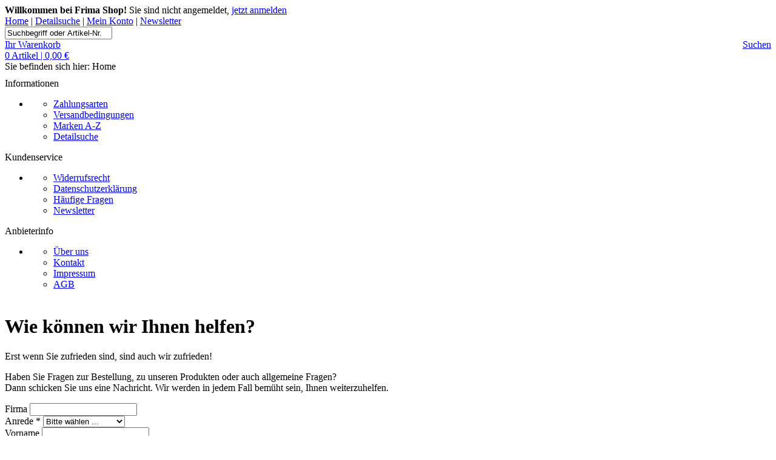

--- FILE ---
content_type: text/html; charset=UTF-8
request_url: https://frimashop.de/index.php?path=content/contact
body_size: 5090
content:
<!DOCTYPE html PUBLIC "-//W3C//DTD XHTML 1.0 Transitional//EN"
        "http://www.w3.org/TR/xhtml1/DTD/xhtml1-transitional.dtd">
<html xmlns="http://www.w3.org/1999/xhtml" xml:lang="de">
<head>
    <title>Kontakt - Frima Shop</title>
            <meta name="viewport" content="width=device-width,initial-scale=1.0">

    <meta http-equiv="content-type" content="text/html; charset=utf-8"/>
    <meta name="SKYPE_TOOLBAR" content="SKYPE_TOOLBAR_PARSER_COMPATIBLE"/>
    <meta name="robots" content="index,follow"/>
    <meta name="revisit-after" content="15 days"/>
    <link rel="shortcut icon" href="favicon.ico"/>
    
        <link rel="stylesheet" type="text/css" media="screen, projection, print" href="css/layout.css"/>


    <script type="text/javascript" src="js/jquery-1.8.3.min.js"></script>
        <script type="text/javascript" src="js/AKordionSpezial.min.js"></script>    <script type="text/javascript" src="js/merged.js.php"></script>

    <script type="text/javascript">
        $(document).ready(function () {
            // Startseite: .teaserbox LI verlinken
            $('.teaserbox li:not(a)').live('click', function () {
                var callurl = str_replace('index.php?path=', '', $(this).find('div a').attr('href'));
                $.history.load(callurl);
                window.scrollTo(0, 0);
                return false;
            });


            // Header: Topnav
            $('#topnav ul li').livequery(function () {
                $('#topnav ul ul li').tsort('a', {attr:'rel'});
            });

            $('#topnav ul li').hover(function () {
                $('#topnav ul ul li').removeClass('last');
                $('#topnav ul ul li:last-child').addClass('last');
                $('ul', this).show();
            }, function () {
                $('ul', this).hide();
            });

            $('#topnav ul ul').hover(function () {
                $(this).parent('li').addClass('mouseover');
            });

            $('#topnav ul ul').on('mouseleave', function () {
                $(this).parent('li').removeClass('mouseover');
            });

            $('#topnav ul ul').click(function () {
                $(this).hide();
            });

            $('#topnav ul').click(function () {
                $('#topnav ul ul').hide();
            });

            // JQUERY.SIMPLEFADER
            $("#simplefader").livequery(function () {
                simplefader.intervall = 9 * 1000;
                simplefader.fadeintervall = 1000;
                simplefader.screenchooser = true;
                simplefader.playresume = false;
                simplefader.init();
                $(this).css('background', 'none');
            });


            // JQUERY.SUPERSIZED
            // $.supersized({
            //     slides  :  	[ {image : 'template/de/img/teaser/01/background.jpg', title : ''} ]
            // });


        });
    </script>

        <script type="text/javascript">
        var _gaq = _gaq || [];
        _gaq.push(['_setAccount', 'UA-39310847-1']);
        _gaq.push(['_gat._anonymizeIp']);
        _gaq.push(['_trackPageview']);
                </script>
    
    </head>

<body>
<!-- JQUERY.SUPERSIZED -->
<!-- <div id="overlay"> </div> -->

<div class="container_16">
<!-- START: #header -->
<div id="header" class="grid_16">

<div id="welcome">
        <span id="nxloginstatus"> <b>Willkommen bei Frima Shop!</b> Sie sind nicht angemeldet, <a href='index.php?path=login' >jetzt anmelden</a> </span>
    </div>


<div id="links">
        <a href="index.php?path=">Home</a> |
    <a href="index.php?path=content/search">Detailsuche</a> |

            <span id="nxloginstatusmyaccount"> <a href='index.php?path=login' >Mein Konto</a> |</span>
        
    <a href="index.php?path=content/newsletter">Newsletter</a>
    
    </div>



<div id="logo">
    <a href="index.php?path="></a>
</div>


<div id="searchbox">
    <input type="text" name="sq" id="suche" value="Suchbegriff oder Artikel-Nr."/>
</div>
<div id="searchboxbutton">
    <a href="#" class="button-grey30" id="nx_search_button"
       style="float: right;"><span>Suchen</span></a>
</div>


<div id="nx_warenkorbinfo" class="cart">

    <a href="index.php?path=cart/step1">
        <div class="carticon"></div>
        <span class="title">Ihr Warenkorb</span> <br/>
        <span class="amount" id="nx_short_cart">0 Artikel | 0,00 &euro;</span>
    </a>
</div>

</div>
<div class="clear"></div>


<!-- Fehlerbox, wenn kein Javascript aktiviert ist -->
<noscript>
    <div class="grid_16">
        <div class="box error" style="margin-bottom: 10px;">
        <h3> JavaScript ist deaktiviert! </h3>
        <p>Bitte aktivieren Sie JavaScript in Ihrem Browser, da die Nutzung unseres Webshops ohne JavaScript nicht in vollem Umfang möglich ist!<br />
        Javascript ermöglicht uns Ihnen Funktionen zu bieten, die dem aktuellen Stand der Technik entsprechen.</p>
</div>    </div>
    <div class="clear"></div>
</noscript>


<!-- Fehlerbox, wenn keine Cookies aktiviert sind -->
<script type="text/javascript">
    if (navigator.cookieEnabled === false) {
        document.write('<div class="grid_16">');
    document.write( '<div class="box error" style="margin-bottom: 10px;">        <h3> Ihr Browser akzeptiert leider keine Cookies! </h3>        <p>Bitte passen Sie die Einstellungen Ihres Browsers an, um die Funktionalität des Warenkorbs und des Bestellvorgangs nutzen zu können.<br />           Anschließend klicken Sie in Ihrem Browserfenster auf "Aktualisieren", um die Seite neu zu laden.</p></div>' );         document.write('</div>');
        document.write('<div class="clear"></div>');
    }
</script>


<!-- Urlaubshinweis ggf. anzeigen -->


<!-- Demoshophinweis ggf. anzeigen -->


<!-- Breadcrumb -->
<div class="grid_16" id="nx_breadcrump" style="margin-bottom: 10px; ">
    Sie befinden sich hier: <span id="breadcrumb_top">Home</span>
</div>
<div class="clear"></div>


<div id="contentbereich" class="grid_16">
    <div id="nx_maxcontentwrapper">
<script type="text/javascript" src="js/jquery.form.min.js" ></script>
<script type="text/javascript">
        $(document).ready(function(){
               
                // Pflichtfelder prüfen
                $("#contact").validate( {
                
                        rules: {
                                anrede       : { required: true },
                                nachname     : { required: true, minlength: 2 },
                                telefon      : { required: true, minlength: 2 },
                                email        : { required: true, email:true },
                                kommentar    : { required: true, minlength: 2 }
                        },    

                        //invalidHandler: function(e, validator) {
                        //        var errors = validator.numberOfInvalids();
                        //        if (errors) {
                        //                var message = errors == 1
                        //                ? '1 Pflichtfeld wurde nicht ordnungsgemäß ausgefüllt.'
                        //                : errors + ' Pflichtfelder wurden nicht ordnungsgemäß ausgefüllt.';
                        //                $("div.error span").html(message);
                        //                $("div.error").show();
                        //                $('html, body').animate({scrollTop: '0px'}, 10);
                        //        } else {
                        //                $("div.error").hide();
                        //        }
                        //},
                        
                        errorPlacement: function(error, element) {},
                        errorClass: "error_input",
        
                        highlight: function(element, errorClass, validClass) {
                                $(element).addClass(errorClass).removeClass(validClass);
                                $(element.form).find("label[for=" + element.id + "]").addClass("error_label");
                        },
                        
                        unhighlight: function(element, errorClass, validClass) {
                                $(element).removeClass(errorClass).addClass(validClass);
                                $(element.form).find("label[for=" + element.id + "]").removeClass("error_label");
                        },

                        submitHandler: function(form) {
                                $("div.error").hide();
                                $("#produkt").removeAttr("disabled");           // damit das Feld ausgewertet werden kann
                                 
                                $(form).ajaxSubmit({
                                        url: 'formsend.php',
                                        
                                        success: function(data) {
                                                $('#nx_replaceme').html(data);
                                        }
                                })	
                        }
                })
        })
</script>


<div class="content">

        <div class="grid_4 alpha">
                <div>
        <div class="menuheadline">Informationen</div>
        <div class="menu">
                <ul style="display: block;">
                        <li>
                                <ul style="display: block;">
                                        <li> <span > <a href="index.php?path=content/payment-methods">Zahlungsarten</a></span></li>
                                        <li> <span > <a href="index.php?path=content/shipping-costs">Versandbedingungen</a></span></li>
                                        <li> <span > <a href="index.php?path=content/allbrands">Marken A-Z</a></span></li>
                                        <li> <span > <a href="index.php?path=content/search">Detailsuche</a></span></li>
                                </ul>
                        </li>
                </ul>
        </div>


        <div class="menuheadline">Kundenservice</div>
        <div class="menu">
                <ul style="display: block;">
                        <li>
                                <ul style="display: block;">
                                        <li> <span > <a href="index.php?path=content/returns">Widerrufsrecht</a> </span> </li>
                                        <li> <span > <a href="index.php?path=content/privacy">Datenschutzerklärung</a> </span> </li>
                                        <li> <span > <a href="index.php?path=content/faq">Häufige Fragen</a></span></li>
                                        <li> <span > <a href="index.php?path=content/newsletter">Newsletter</a> </span> </li>
                                </ul>
                        </li>
                </ul>
        </div>


        <div class="menuheadline">Anbieterinfo</div>
        <div class="menu">
                <ul style="display: block;">
                        <li>
                                <ul style="display: block;">
                                        <li> <span > <a href="index.php?path=content/aboutus">Über uns</a></span></li>
                                        <li> <span class="activeleftbar_menu"> <a href="index.php?path=content/contact">Kontakt</a></span></li>
                                        <li> <span > <a href="index.php?path=content/imprint">Impressum</a></span></li>
                                        <li> <span > <a href="index.php?path=content/terms">AGB</a></span></li>
                                </ul>
                        </li>
                </ul>
        </div>
</div>        </div>
        
        
        <div class="grid_11 omega" style="padding-top: 5px;">
                <div id="nx_replaceme">
                        <h1>Wie können wir Ihnen helfen? </h1>
                        <p>Erst wenn Sie zufrieden sind, sind auch wir zufrieden!</p>
                        
                        <p>Haben Sie Fragen zur Bestellung, zu unseren Produkten oder auch allgemeine Fragen? <br />Dann schicken Sie uns eine Nachricht. Wir werden in jedem Fall bemüht sein, Ihnen weiterzuhelfen.</p>
        
                        <!-- Messagebox für fehlende Felder  -->
                        <div class="box error" style="display:none;">
                                <h3><span></span></h3>
                                Bitte vervollständigen Sie Ihre Angaben um die Anfragen absenden zu können.
                        </div>


                        <div class="grid_10 alpha">
                                <div class="form box" style="width: 548px;">
        
                                        <form id="contact" method="post" >
                                                <input type="hidden" name="token" value="e6ea0e676e2c9eb8c61fc9469d318ad6" />
                                                <input type="hidden" name="template" value="kontaktformular" />
                                                
                                                <!-- nur Ausgeben wenn Frage zu Rückruf-Service aus der Detailansicht kommt, oder -->
                                                <!-- aus der leftbat_bottom-tpl: Infobox: "Benötigen Sie Hilfe?" -->
                                                      

                                                <div style="display: block; zoom:1; overflow: hidden;">
                                                        <label class="left-col33"> Firma </label>
                                                        <input id="firma" name="firma" type="text" value=""/>
                                                </div>

                                                <div style="display: block; zoom:1; overflow: hidden;">
                                                        <label class="left-col33"> Anrede * </label>
                                                        <select id="anrede" name="anrede" style="width:135px">
                                                                <option value=""    > Bitte wählen ... </option>
                                                                <option value="Herr"> Herr             </option>
                                                                <option value="Frau"> Frau             </option>
                                                        </select>  
                                                </div>

                                                <div style="display: block; zoom:1; overflow: hidden;">
                                                        <label class="left-col33"> Vorname </label>
                                                        <input id="vorname" name="vorname" type="text" value=""/>
                                                </div>
                                                
                                                <div style="display: block; zoom:1; overflow: hidden;">
                                                        <label class="left-col33"> Nachname * </label>
                                                        <input id="nachname" name="nachname" type="text" value=""/>
                                                </div>

                                                <div style="display: block; zoom:1; overflow: hidden;">
                                                        <label class="left-col33"> Telefon * </label>
                                                        <input id="telefon" name="telefon" type="text" value="" />
                                                </div>

                                                <div style="display: block; zoom:1; overflow: hidden;">
                                                        <label class="left-col33"> E-Mail * </label>
                                                        <input id="email" name="email" type="text" value="" autocapitalize="off" />
                                                </div>

                                                <div style="display: block; zoom:1; overflow: hidden;">
                                                        <label class="left-col33"> Ihre Anfrage * </label>
                                                        <textarea cols="42" style="width: 350px; height: 100px; margin-bottom:15px;" id="kommentar" name="kommentar" />
                                                        
                                                </div>

                                                <div style="display: block; zoom:1; overflow: hidden;">
                                                        <label class="left-col33"> &nbsp; </label>
                                                        <a onclick="$('#contact').submit();" class="button-orange25"><span>Abschicken</span></a>
                                                        
                                                </div>
                                                
                                        </form>
        
                                </div>
                        
                                * Bitte füllen Sie alle Pflichtfelder ordnungsgemäß aus.
                        </div>
                </div>                        
        </div>

        
</div>
<div class="clear">
                           </div><!-- END nx_maxcontentwrapper -->

        </div><!-- END contentbereich -->

        <div id="footer" class="grid_16 alpha omega">
                <div class="grid_16 alpha omega" style="border-top: 1px dotted #d2d2d2; margin-top:15px; margin-bottom:15px;">
</div>
     
<div>
        <div class="grid_7 alpha" style="padding-left: 10px; padding-right: 10px; margin-right:0px; width: 390px; border-right: 1px dotted #d2d2d2; height:95px;">
                <span class="headline"> Newsletter Anmeldung </span> <br />
                <span>Profitieren Sie von unseren Aktions-Angeboten oder Neuigkeiten und melden Sie sich für unseren Newsletter an.</span><br />
                <a href="index.php?path=content/newsletter" class="button-grey25" style="float: right;"> <span>zur Anmeldung <b class="text-arrow_normal">&raquo;</b></span></a>
        </div>
     
        <div class="grid_3" style="border-right: 1px dotted #d2d2d2; height:95px;">
                <span class="headline"> Informationen </span> <br />
                <a href="index.php?path=content/payment-methods">Zahlungsarten</a> <br />
                <a href="index.php?path=content/shipping-costs">Versandbedingungen</a> <br />
                <a href="index.php?path=content/allbrands">Marken A-Z </a><br />
                <a href="index.php?path=content/search">Detailsuche</a>
        </div>

        <div class="grid_3" style="border-right: 1px dotted #d2d2d2; height:95px;">
                <span class="headline"> Kundenservice </span> <br />
                <a href="index.php?path=content/returns">Widerrufsrecht</a> <br />
                <a href="index.php?path=content/privacy">Datenschutzerklärung</a> <br />
                <a href="index.php?path=content/faq">Häufige Fragen</a> <br />
                <a href="index.php?path=content/newsletter">Newsletter</a> <br />
                <a href="index.php?path=content/downloads">Downloads</a> <br />
        </div>
                
        <div class="grid_3 omega" style="width: 157px; height:95px;">
                <span class="headline"> Anbieterinfo </span> <br />
                <a href="index.php?path=content/aboutus">Über uns</a><br />
                <a href="index.php?path=content/contact">Kontakt</a><br />
                <a href="index.php?path=content/imprint">Impressum</a><br />
                <a href="index.php?path=content/terms">AGB</a>                      
        </div>
</div>
<div class="clear"></div>   

<div class="grid_16 alpha omega" style="margin-top:20px; margin-bottom:10px; font-size: 11px;">
        <div style="float:left;">
                 * Preisangaben inkl. gesetzl. Mehrwertsteuer und zzgl.  <span style="text-decoration:underline"> <a href="index.php?path=content/shipping-costs"> Versandkosten</a></span>.<br/>
                ** Durchstreichpreise beziehen sich auf den UVP (Unverbindliche Preisempfehlung) des Herstellers.        </div>

        <div style="float:right; text-align:right;">
                Webshop & Multichannel E-Commerce:<br />
                <span style="text-decoration:none;"> <a href="http://www.nexcelent.de" target="_blank"> &copy;nexcelent.Shop+ Shopsoftware</a></span>
        </div>
</div>
<div class="clear"></div>   


<!-- Shopgate Umleitung auf mobile Version -->
        </div>
        <div class="clear"></div>

    </div><!-- END container_16 -->
    
    <form id="nx_loginform_alt" style="display: none;" >
          <input id="adr_nr_alt" name="adr_nr" type="text" value="" />
          <input id="adr_pass_alt" name="adr_pass" type="password" value="" />
    </form>
    
        <script type="text/javascript">  (function() {
      var ga = document.createElement('script');     ga.type = 'text/javascript'; ga.async = true;
      ga.src = ('https:'   == document.location.protocol ? 'https://ssl'   : 'http://www') + '.google-analytics.com/ga.js';
      var s = document.getElementsByTagName('script')[0]; s.parentNode.insertBefore(ga, s);
    })();
    </script>
    
</body>
</html>
